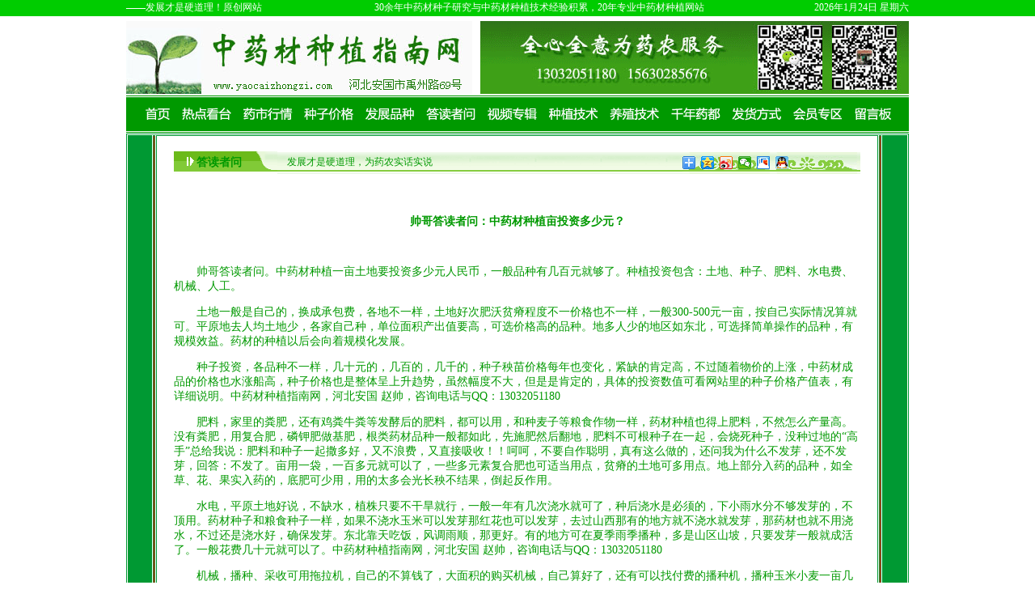

--- FILE ---
content_type: text/html
request_url: http://www.yaocaizhongzi.com/ddzw/0mtzds.htm
body_size: 6544
content:
<!DOCTYPE html PUBLIC "-//W3C//DTD XHTML 1.0 Transitional//EN" "http://www.w3.org/TR/xhtml1/DTD/xhtml1-transitional.dtd">
<html xmlns="http://www.w3.org/1999/xhtml"><!-- InstanceBegin template="/Templates/答读者问.dwt" codeOutsideHTMLIsLocked="false" -->
<head>
<meta http-equiv="Content-Type" content="text/html; charset=gb2312" />
<!-- InstanceBeginEditable name="doctitle" -->
<title>中药材种植亩投资多少元？ 中药材种植指南网 - 答读者问</title>
<!-- InstanceEndEditable -->
<style type="text/css">
<!--
body {
	margin-left: 0px;
	margin-top: 0px;
	margin-right: 0px;
	margin-bottom: 0px;
		 SCROLLBAR-FACE-COLOR: #73B91C;
	MARGIN: 0px; 
	SCROLLBAR-HIGHLIGHT-COLOR: #73B91C;
	SCROLLBAR-SHADOW-COLOR: #E4F8CC;
	SCROLLBAR-3DLIGHT-COLOR: #73B91C; 
	SCROLLBAR-ARROW-COLOR: #73B91C; 
	SCROLLBAR-TRACK-COLOR: #E4F8CC; 
	SCROLLBAR-DARKSHADOW-COLOR: #73B91C; 
	TEXT-DECORATION: none 
}
a:visited {
	color: #009900;
	text-decoration: none;
}
.STYLE1 {
	font-size: 14px;
	font-weight: bold;
	color: #FFFFFF;
}
.STYLE82 {
	color: #009900;
	font-size: 12px;
}
.STYLE5 {
	font-size: 14px;
	color: #009900;
}
a:link {
	color: #009900;
	text-decoration: none;
}
body,td,th {
	color: #009900;
}
a:hover {
	text-decoration: underline;
	color: #FF0000;
}
a:active {
	text-decoration: none;
	color: #FF0000;
}
.STYLE10 {font-size: 14px}
body table tr td table tr td div {
	font-size: 12px;
}
body table tr td table tr td div {
	font-size: 14px;
}
body table tr td table tr td div {
	font-size: 14px;
}
.STYLE10 {
	font-size: 14px;
}
tr {
	font-size: 14px;
}
-->
</style>
<!-- InstanceBeginEditable name="head" --><style type="text/css">
<!--
body,td,th {
	color: #009900;
}
.STYLE6 {font-weight: bold}
-->
</style><!-- InstanceEndEditable -->
 
</head>

<body>
<script language="javascript" src="top.js"></Script>
<table width="968" border="1" align="center" cellpadding="0" cellspacing="1" bordercolor="#009933">
  <tr>
    <td width="28" valign="top" bgcolor="#009933"></td>
    
	<td width="1" valign="top" bordercolor="#FFFFFF" bgcolor="#FF0000"></td>
    <td width="888"valign="top" bgcolor="#FFFFFF"><br />
        <table width="96%" border="0" align="center">
          <tr>
            <td><table width="100%" border="0" cellspacing="0" cellpadding="0">
              <tr>
                <td width="15%" height="24" background="../index.files2/biaoti11.gif">　　<span class="STYLE1"><a href="ddzw.htm" target="_blank">答读者问</a></span><font color="#0000FF">　</font></td>
                <td width="59%" background="../index.files2/biaoti12.gif"><span class="STYLE82"> 　<a href="ddzw.htm" target="_blank">发展才是硬道理，为药农实话实说</a></span></td>
                <td width="26%" background="../index.files2/biaoti13.gif"><!-- Baidu Button BEGIN -->
  <div class="bdsharebuttonbox"><a href="#" class="bds_more" data-cmd="more"></a><a href="#" class="bds_qzone" data-cmd="qzone" title="分享到QQ空间"></a><a href="#" class="bds_tsina" data-cmd="tsina" title="分享到新浪微博"></a><a href="#" class="bds_weixin" data-cmd="weixin" title="分享到微信"></a><a href="#" class="bds_bdxc" data-cmd="bdxc" title="分享到百度相册"></a><a href="#" class="bds_sqq" data-cmd="sqq" title="分享到QQ好友"></a></div>
<script>window._bd_share_config={"common":{"bdSnsKey":{},"bdText":"","bdMini":"2","bdMiniList":false,"bdPic":"","bdStyle":"0","bdSize":"16"},"share":{},"image":{"viewList":["qzone","tsina","weixin","bdxc","sqq"],"viewText":"分享到：","viewSize":"16"},"selectShare":{"bdContainerClass":null,"bdSelectMiniList":["qzone","tsina","weixin","bdxc","sqq"]}};with(document)0[(getElementsByTagName('head')[0]||body).appendChild(createElement('script')).src='http://bdimg.share.baidu.com/static/api/js/share.js?v=89860593.js?cdnversion='+~(-new Date()/36e5)];</script>
<!-- Baidu Button END --></td>
              </tr>
            </table>            </td>
          </tr>
          <tr>
            <td><br />
              <!-- InstanceBeginEditable name="EditRegion3" -->
                <table width="100%" border="0" cellspacing="0" cellpadding="0">
                  <tr>
                    <td valign="top"><p align="center" class="STYLE6"><br />
                        <strong>帅哥答读者问：中药材种植亩投资多少元？</strong></p>
                      <p align="center" class="STYLE6">&nbsp;</p>
                      <p> <span class="STYLE7 STYLE5">　　帅哥答读者问。中药材种植一亩土地要投资多少元人民币，一般品种有几百元就够了。种植投资包含：土地、种子、肥料、水电费、机械、人工。</span></p>
                      <p class="STYLE7 STYLE5">　　土地一般是自己的，换成承包费，各地不一样，土地好次肥沃贫瘠程度不一价格也不一样，一般300-500元一亩，按自己实际情况算就可。平原地去人均土地少，各家自己种，单位面积产出值要高，可选价格高的品种。地多人少的地区如东北，可选择简单操作的品种，有规模效益。药材的种植以后会向着规模化发展。</p>
                      <p class="STYLE7 STYLE5"> 　　种子投资，各品种不一样，几十元的，几百的，几千的，种子秧苗价格每年也变化，紧缺的肯定高，不过随着物价的上涨，中药材成品的价格也水涨船高，种子价格也是整体呈上升趋势，虽然幅度不大，但是是肯定的，具体的投资数值可看网站里的种子价格产值表，有详细说明。<span class="STYLE5">中药材种植指南网，河北安国 赵帅，咨询电话与QQ：13032051180</span></p>
                      <p class="STYLE7 STYLE5">　　肥料，家里的粪肥，还有鸡粪牛粪等发酵后的肥料，都可以用，和种麦子等粮食作物一样，药材种植也得上肥料，不然怎么产量高。没有粪肥，用复合肥，磷钾肥做基肥，根类药材品种一般都如此，先施肥然后翻地，肥料不可根种子在一起，会烧死种子，没种过地的“高手”总给我说：肥料和种子一起撒多好，又不浪费，又直接吸收！！呵呵，不要自作聪明，真有这么做的，还问我为什么不发芽，还不发芽，回答：不发了。亩用一袋，一百多元就可以了，一些多元素复合肥也可适当用点，贫瘠的土地可多用点。地上部分入药的品种，如全草、花、果实入药的，底肥可少用，用的太多会光长秧不结果，倒起反作用。</p>
                      <p class="STYLE7 STYLE5">　　水电，平原土地好说，不缺水，植株只要不干旱就行，一般一年有几次浇水就可了，种后浇水是必须的，下小雨水分不够发芽的，不顶用。药材种子和粮食种子一样，如果不浇水玉米可以发芽那红花也可以发芽，去过山西那有的地方就不浇水就发芽，那药材也就不用浇水，不过还是浇水好，确保发芽。东北靠天吃饭，风调雨顺，那更好。有的地方可在夏季雨季播种，多是山区山坡，只要发芽一般就成活了。一般花费几十元就可以了。<span class="STYLE5">中药材种植指南网，河北安国 赵帅，咨询电话与QQ：13032051180</span></p>
                      <p class="STYLE7 STYLE5">　　机械，播种、采收可用拖拉机，自己的不算钱了，大面积的购买机械，自己算好了，还有可以找付费的播种机，播种玉米小麦一亩几十元，药材的亩用种子量少，大面积还是机械快省事省工。</p>
                      <p class="STYLE7 STYLE5">　　人工，这是大项，自己种的话就不能算人工费了，几亩、十几亩都可以照顾的，几十亩的话就得找人帮忙了，上百上千亩的话，尽量采用机械化，播种和收获，根类的药材一般都可实现，采摘的话更费工了，所以此类中药材的价格肯定是上涨趋势，不然没人种了，如金银花一百多元，红花价格也降不下来。药材品种有费工的如北沙参等，省工的如板蓝根等，合算下来，一亩最少也得十个以上了。</p>
                      <p class="STYLE7 STYLE5">　　药材是特殊农作物，具体种植程序和种植庄稼差不多的，会就简单，不懂一看就着急。即使你不懂种植，看看相关是技术资料，种植光盘，也可了解各大概，农业是第一产业，古老的产业，会劳动就行。上面说的这些只是简单的聊聊，不过也就这些了，写给不懂种植的看客们，如果是内行，白看了，呵呵。<span class="STYLE5">中药材种植指南网，河北安国 赵帅，咨询电话与QQ：13032051180</span></p>
                      <p class="STYLE7 STYLE5">　　所以，种植药材的话，种子选择务必保险，文中所说的其它的几个项目都有一年的时间来分步进行，种子才是种植希望的起始根本，有道是：有钱买种，无钱买苗。现在卖种子的到处都是，真真假假，他自己都不懂种子发芽与否，呵呵，还是找个稳妥的渠道为上。</p>
                      <p class="STYLE7 STYLE5">　　</p>
                      <p align="center" class="STYLE7 STYLE5">　　<span class="STYLE5">中药材种植指南网，河北安国 赵帅，咨询电话与QQ：13032051180</span></p>
                      <p align="center" class="STYLE7 STYLE5">&nbsp;</p>
                      <p class="STYLE7 STYLE5">　　－</p>
                      <p class="STYLE7 STYLE5"><img src="../lxwm/2010.12.1822.jpg" alt="中药材种植指南网" width="840" height="489" /></p>
                      <p align="center">
                        <object classid="clsid:D27CDB6E-AE6D-11cf-96B8-444553540000" codebase="http://download.macromedia.com/pub/shockwave/cabs/flash/swflash.cab#version=7,0,19,0" width="800" height="580" align="middle">
                          <param name="movie" value="flash208.swf" />
                          <param name="quality" value="high" />
                          <embed src="flash208.swf" width="800" height="580" align="middle" quality="high" pluginspage="http://www.macromedia.com/go/getflashplayer" type="application/x-shockwave-flash"></embed>
                        </object>
                      </p>
                      <table width="764" height="388" align="center">
                        <tr>
                          <td width="249" height="143"><p>&nbsp;</p></td>
                          <td width="503" rowspan="2"><div align="right"><img src="tupian.wd/ditu1.jpg" alt="地图" width="488" height="387" /></div></td>
                        </tr>
                        <tr>
                          <td height="126">　　
                            <p class="STYLE5">　　很喜欢我们祖国的地大物博，秀美山川，大好河山，让我们有充分发展的空间。不像欧洲那些国家，没走几里地就出国界了。</p>
                            <p class="STYLE5">　　在这里，看看自己的家乡吧。</p>
                            <p>&nbsp;</p></td>
                        </tr>
                      </table>
                      <p align="center" class="STYLE5">中药材种植指南网，河北安国 赵帅，咨询电话与QQ：13032051180</p>
                      <p>&nbsp;</p>
                      <p class="STYLE5">　　中药材还是中国的好。愿和新老朋友共同发展长期发展！</p>
                      <p class="STYLE5">&nbsp;</p>
                      <p class="STYLE5">　　　　——写家：赵帅，QQ：11690773。2010.12.21</p>
                      <p align="center">&nbsp;</p>                    </td>
                  </tr>
                </table>
                

              <!-- InstanceEndEditable -->
              <p>&nbsp;</p>            </td>
          </tr>
          <tr>
            <td height="28"><div align="center">
              <table width="0" border="0" cellspacing="0" cellpadding="0">
                <tr>
                  <td colspan="2"><img src="../fzpz/adibutp/22.jpg" alt="中药材种植指南网" width="762" height="415" /></td>
                </tr>
                <tr>
                  <td width="381"><div align="left"><br />                    <a href="../lxwm/lxwm.htm" target="_blank"><img src="../fzpz/adibutp/228.jpg" alt="中药材种植指南网，赵帅，13032051180" width="370" height="216" border="0" /></a><br />
                  </div></td>
                  <td width="381"><div align="right"><br />
                      <a href="0zffs.htm" target="_blank"><img src="../fzpz/adibutp/225.jpg" alt="中药材种植指南网，赵帅，13032051180" width="370" height="216" border="0" /></a> </div></td>
                </tr>
              </table>
            </div></td>
          </tr>
          <tr>
            <td height="28"><div align="center"><span class="STYLE10"><br />
              <br />
              </span><span class="STYLE5">您目前位置：<a href="../index.htm" target="_blank">中药材种植指南网</a> <a href="ddzw.htm" target="_blank">种植咨询</a> <a href="../fzpz/fzpz.htm" target="_blank">品种推荐</a> <a href="../jiagebiao/jiagebiao.htm" target="_blank">药材种子</a> <a href="../zzjs/zzjs.htm" target="_blank">种植技术</a> <a href="../zzjs/bozhongji.htm" target="_blank">播种机</a> <a href="../zzjs/ejwl.htm" target="_blank">除草剂</a> - <a href="ddzw.htm" target="_blank">答读者问 &lt;&lt; 返回</a>
              </span>
              <p class="STYLE5"><br />
        <p class="STYLE5"> <img src="../img2017/zyc2021.jpg" width="730" height="91" /></p>
              <p class="STYLE5">&nbsp; </p>
            </div>			  </td>
          </tr>
    </table></td>
    <td width="1" valign="top" bordercolor="#FFFFFF" bgcolor="#FF0000"></td>
    <td width="28" valign="top" bordercolor="#009933" bgcolor="#009933"></td>
  </tr>
</table>
 
<script language="javascript" src="dibu.js"></Script>
</body>
<!-- InstanceEnd --></html>


--- FILE ---
content_type: text/html
request_url: http://www.yaocaizhongzi.com/top.htm
body_size: 2420
content:
<!DOCTYPE html PUBLIC "-//W3C//DTD XHTML 1.0 Transitional//EN" "http://www.w3.org/TR/xhtml1/DTD/xhtml1-transitional.dtd">
<html xmlns="http://www.w3.org/1999/xhtml">
<head>
<meta http-equiv="Content-Type" content="text/html; charset=gb2312" />
<title>中药材种植指南网 — 最新中药材种子价格产值表</title>
<style type="text/css">
<!--
.STYLE1 {font-size: 12px}
.STYLE3 {font-size: 14px}
body,td,th {color: #000000;}
a:link {
	color: #009900;
	text-decoration: none;
}
a:visited {
	color: #009900;
	text-decoration: none;
}
body {
	margin-left: 0px;
	margin-top: 0px;
	margin-right: 0px;
	margin-bottom: 0px;
	background-color: #FFFFFF;
}
.STYLE11 {font-weight: bold}
.STYLE14 {color: #FFFFFF}
#Layer1 {
	position:absolute;
	left:67px;
	top:66px;
	width:125px;
	height:62px;
	z-index:1;
}
.STYLE15 {color: #009900}
a:hover {
	text-decoration: underline;
}
a:active {
	text-decoration: none;
}
.STYLE18 {color: #FFFFFF; font-size: 12px; }

-->
</style>
 
<script type="text/JavaScript">
<!--

function MM_preloadImages() { //v3.0
  var d=document; if(d.images){ if(!d.MM_p) d.MM_p=new Array();
    var i,j=d.MM_p.length,a=MM_preloadImages.arguments; for(i=0; i<a.length; i++)
    if (a[i].indexOf("#")!=0){ d.MM_p[j]=new Image; d.MM_p[j++].src=a[i];}}
}

function MM_findObj(n, d) { //v4.01
  var p,i,x;  if(!d) d=document; if((p=n.indexOf("?"))>0&&parent.frames.length) {
    d=parent.frames[n.substring(p+1)].document; n=n.substring(0,p);}
  if(!(x=d[n])&&d.all) x=d.all[n]; for (i=0;!x&&i<d.forms.length;i++) x=d.forms[i][n];
  for(i=0;!x&&d.layers&&i<d.layers.length;i++) x=MM_findObj(n,d.layers[i].document);
  if(!x && d.getElementById) x=d.getElementById(n); return x;
}

function MM_swapImgRestore() { //v3.0
  var i,x,a=document.MM_sr; for(i=0;a&&i<a.length&&(x=a[i])&&x.oSrc;i++) x.src=x.oSrc;
}

function MM_swapImage() { //v3.0
  var i,j=0,x,a=MM_swapImage.arguments; document.MM_sr=new Array; for(i=0;i<(a.length-2);i+=3)
   if ((x=MM_findObj(a[i]))!=null){document.MM_sr[j++]=x; if(!x.oSrc) x.oSrc=x.src; x.src=a[i+2];}
}
//-->
</script>
</head>
<body onload="MM_preloadImages('index.files/bti-1_01.jpg','index.files/bti-1_02.jpg','index.files/bti-1_03.jpg','index.files/bti-1_04.jpg','index.files/bitii-1_05.png','index.files/bti-1_05.jpg','index.files/bti-1_06.jpg','index.files/bti-1_07.jpg','index.files/bti-1_08.jpg','index.files/bti-1_09.jpg','index.files/bti-1_10.jpg','index.files/bti-1_11.jpg','index.files/bti-1_12.jpg','index.files/bti-1_13.jpg')">
<table width="100%" border="0" cellspacing="0" cellpadding="0">
  <tr>
    <td bgcolor="#00CC00"><table width="968" height="20" border="0" align="center" cellpadding="0" cellspacing="0">
      <tr>
        <td width="288" nowrap="nowrap"><div align="left" class="STYLE18">——发展才是硬道理！原创网站</div></td>
        <td width="438" nowrap="nowrap"><div class="STYLE18">
            <div align="center">30余年中药材种子研究与中药材种植技术经验积累，20年专业中药材种植网站</div>
        </div></td>
        <td width="233" nowrap="nowrap"><div align="right" class="STYLE18">
<script language="JavaScript" type="text/javascript"> 
<!-- 
var enabled = 0; today = new Date();
 var day; var date;
 if(today.getDay()==0) day = " 星期日"
 if(today.getDay()==1) day = " 星期一"
 if(today.getDay()==2) day = " 星期二"
 if(today.getDay()==3) day = " 星期三"
 if(today.getDay()==4) day = " 星期四"
 if(today.getDay()==5) day = " 星期五"
 if(today.getDay()==6) day = " 星期六"
 date = (today.getFullYear()) + "年" + (today.getMonth() + 1 ) + "月" + today.getDate() + "日" + day +"";
 document.write(date);
 // -->
   </script>
           </div></td>
      </tr>
    </table></td>
  </tr>
</table>
<table width="968" border="0" align="center" cellpadding="0" cellspacing="0">
  <tbody>
    <tr>
      <td height="6" colspan="5"></td>
    </tr>
    <tr>
      <td width="438" height="90"><img src="index.files2/zhuti0.gif" alt="中药材种植指南网" /></td>
      <td height="90"><img src="index.files/2022toutu.gif" alt="最新中药材种子价格产值表" name="Image17" width="530" height="90" border="0" id="Image17" /></td>
    </tr>
  </tbody>
</table>
<table width="968" border="0" align="center" cellpadding="0" cellspacing="0">
  <tr>
    <td height="2"></td>
  </tr>
</table>
<table width="968" height="1" border="0" align="center" cellpadding="0" cellspacing="0" bordercolor="#FFFFFF" bgcolor="#009900">
  <tr>
    <td height="1"></td>
  </tr>
</table>
<table width="968" height="1" border="0" align="center" cellpadding="0" cellspacing="0">
  <tr>
    <td height="1"></td>
  </tr>
</table>
<table width="968" height="40" border="0" align="center" cellpadding="0" cellspacing="0">
  <tr>
    <td>       
      <a href="index.htm" target="_blank" onmouseover="MM_swapImage('Image6','','index.files/bti-1_01.jpg',1)" onmouseout="MM_swapImgRestore()"><img src="index.files/biaoti-1_01.png" alt="网站首页" name="Image6" width="60" height="42" border="0" id="Image6" /></a><a href="rdkt/rdkt.htm" target="_blank" onmouseover="MM_swapImage('Image4','','index.files/bti-1_02.jpg',1)" onmouseout="MM_swapImgRestore()"><img src="index.files/biaoti-1_02.png" alt="热点看台" name="Image4" width="78" height="42" border="0" id="Image4" /></a><a href="ysdt/ysdt.htm" target="_blank" onmouseover="MM_swapImage('Image5','','index.files/bti-1_03.jpg',1)" onmouseout="MM_swapImgRestore()"><img src="index.files/biaoti-1_03.png" alt="药市行情" name="Image5" width="75" height="42" border="0" id="Image5" /></a><a href="jiagebiao/jiagebiao.htm" target="_blank" onmouseover="MM_swapImage('Image7','','index.files/bti-1_04.jpg',1)" onmouseout="MM_swapImgRestore()"><img src="index.files/biaoti-1_04.png" alt="种子价格表" name="Image7" width="74" height="42" border="0" id="Image7" /></a><a href="fzpz/fzpz.htm" target="_blank" onmouseover="MM_swapImage('Image8','','index.files/bti-1_05.jpg',1)" onmouseout="MM_swapImgRestore()"><img src="index.files/biaoti-1_05.png" alt="发展品种" name="Image8" width="77" height="42" border="0" id="Image8" /></a><a href="ddzw/ddzw.htm" target="_blank" onmouseover="MM_swapImage('Image9','','index.files/bti-1_06.jpg',1)" onmouseout="MM_swapImgRestore()"><img src="index.files/biaoti-1_06.png" alt="答读者问" name="Image9" width="76" height="42" border="0" id="Image9" /></a><a href="spzj/spzj.htm" target="_blank" onmouseover="MM_swapImage('Image10','','index.files/bti-1_07.jpg',1)" onmouseout="MM_swapImgRestore()"><img src="index.files/biaoti-1_07.png" alt="视频专辑" name="Image10" width="76" height="42" border="0" id="Image10" /></a><a href="zzjs/zzjs.htm" target="_blank" onmouseover="MM_swapImage('Image11','','index.files/bti-1_08.jpg',1)" onmouseout="MM_swapImgRestore()"><img src="index.files/biaoti-1_08.png" alt="种植技术" name="Image11" width="74" height="42" border="0" id="Image11" /></a><a href="yzjs/yzjs.htm" target="_blank" onmouseover="MM_swapImage('Image12','','index.files/bti-1_09.jpg',1)" onmouseout="MM_swapImgRestore()"><img src="index.files/biaoti-1_09.png" alt="养殖技术" name="Image12" width="76" height="42" border="0" id="Image12" /></a><a href="ydjs/ydjs.htm" target="_blank" onmouseover="MM_swapImage('Image13','','index.files/bti-1_10.jpg',1)" onmouseout="MM_swapImgRestore()"><img src="index.files/biaoti-1_10.png" alt="千年药都" name="Image13" width="76" height="42" border="0" id="Image13" /></a><a href="ddzw/0zffs.htm" target="_blank" onmouseover="MM_swapImage('Image14','','index.files/bti-1_11.jpg',1)" onmouseout="MM_swapImgRestore()"><img src="index.files/biaoti-1_11.png" alt="账号发货方式" name="Image14" width="76" height="42" border="0" id="Image14" /></a><a href="aa/index.asp" target="_blank" onmouseover="MM_swapImage('Image15','','index.files/bti-1_12.jpg',1)" onmouseout="MM_swapImgRestore()"><img src="index.files/biaoti-1_12.png" alt="会员专区" name="Image15" width="76" height="42" border="0" id="Image15" /></a><a href="lyb/index.asp" target="_blank" onmouseover="MM_swapImage('Image16','','index.files/bti-1_13.jpg',1)" onmouseout="MM_swapImgRestore()"><img src="index.files/biaoti-1_13.png" alt="留言板" name="Image16" width="74" height="42" border="0" id="Image16" /></a><a href="#" onmouseout="MM_swapImgRestore()" onmouseover="MM_swapImage('Image8','','index.files/bitii-1_05.png',1)"></a></td>
  </tr>
</table>
<table width="968" height="1" border="0" align="center" cellpadding="0" cellspacing="0">
  <tr>
    <td height="1"></td>
  </tr>
</table>
<table width="968" height="1" border="0" align="center" cellpadding="0" cellspacing="0" bordercolor="#009900" bgcolor="#009900">
  <tr>
    <td height="0"></td>
  </tr>
</table>
<table width="968" height="9" border="0" align="center" cellpadding="1" cellspacing="0" bordercolor="#FFFFFF">
  <tr>
    <td height="16"></td>
  </tr>
</table>
</body>
</html>


--- FILE ---
content_type: text/html
request_url: http://www.yaocaizhongzi.com/dibu3.htm
body_size: 1478
content:
<!DOCTYPE html PUBLIC "-//W3C//DTD XHTML 1.0 Transitional//EN" "http://www.w3.org/TR/xhtml1/DTD/xhtml1-transitional.dtd">
<html xmlns="http://www.w3.org/1999/xhtml">
<head>
<meta http-equiv="Content-Type" content="text/html; charset=gb2312" />
<title>中药材种植指南网 </title>
<style type="text/css">
<!--
.STYLE1 {font-size: 12px}
body,td,th {color: #009900;}
a:link {
	color: #009900;
	text-decoration: none;
}
a:visited {
	color: #006600;
	text-decoration: none;
}
body {
	margin-left: 0px;
	margin-top: 0px;
	margin-right: 0px;
	margin-bottom: 0px;
	background-color: #FFFFFF;
}
.STYLE11 {font-weight: bold}
.STYLE14 {color: #FFFFFF}
#Layer1 {
	position:absolute;
	left:30px;
	top:20px;
	width:91px;
	height:62px;
	z-index:1;
}
.STYLE28 {
	font-size: 14px;
	color: #FFFFFF;
	font-weight: bold;
}
.STYLE30 {color: #09B509}
.STYLE31 {color: #009900}
a:hover {
	text-decoration: underline;
	color: #FF0000;
}
a:active {
	text-decoration: none;
}
.STYLE32 {font-size: 14px}
-->
</style>

</head>
<body>
<table width="100%" border="0" align="center" cellpadding="0" cellspacing="0">
  <tr>
    <td bgcolor="#FFFFFF"><table width="958" border="0" align="center" cellpadding="0" cellspacing="0">
        <tr>
          <td height="6"></td>
        </tr>
      </table>
      <table width="968" height="1" 
border="0" align="center" cellpadding="0" cellspacing="0" bgcolor="#009933">
        <tbody>
          <tr>
            <td width="90%" bgcolor="#14a920" 
height="1"></td>
          </tr>
        </tbody>
      </table>
      <table width="972" height="22" border="0" align="center" cellpadding="0" cellspacing="2">
        <tr>
          <td height="24" bgcolor="#009900"><div align="center" class="STYLE28"><span class="STYLE14"><a href="lxwm/lxwm.htm" target="_blank" style="text-decoration:none"><span class="STYLE14">联系我们</span></a> - <a href="jrxh/jrxh.htm" target="_blank" style="text-decoration:none"><span class="STYLE14">加入协会</span></a> - <a href="gqxx/gqxx.htm" target="_blank" style="text-decoration:none"><span class="STYLE14">供求信息</span></a> - <a href="yqlj/yqlj.htm" target="_blank" style="text-decoration:none"><span class="STYLE14">友情链接</span></a> - <a href="lyb/index.asp" target="_blank" style="text-decoration:none"><span class="STYLE14">留言板</span></a> - <a href="ddzw/0zffs.htm" target="_blank" style="text-decoration:none"><span class="STYLE14">支付账号</span></a> - <a href="jiagebiao/jiagebiao.htm" target="_blank" style="text-decoration:none"><span class="STYLE14">种子价格</span></a> - <a href="ddzw/0zffs.htm" target="_blank" style="text-decoration:none"><span class="STYLE14">发货方式</span></a> - <a href="lxwm/lxdz.htm" target="_blank" style="text-decoration:none"><span class="STYLE14">联系地址</span></a></span></div></td>
        </tr>
      </table>
      <table width="968" height="1" 
border="0" align="center" cellpadding="0" cellspacing="0" bgcolor="#009933">
        <tbody>
          <tr>
            <td width="90%" 
height="1" align="center" bgcolor="#14a920"></td>
          </tr>
        </tbody>
      </table>
      <table width="100" border="0" align="center" cellpadding="0" cellspacing="0">
        <tr>
          <td height="10"></td>
        </tr>
      </table>
      <table width="80%" border="0" align="center" cellpadding="0" cellspacing="0">
        <tr>
          <td height="21" bgcolor="#FFFFFF"><div align="center" class="STYLE32"><a href="index.htm" target="_blank">中药材种植指南网</a>　版权所有　&copy;2001-2026　<a href="https://beian.miit.gov.cn" target="_blank">冀ICP备11011399号-1</a></div></td>
        </tr>
        <tr>
          <td bgcolor="#FFFFFF"><table width="968" border="0" align="center" cellpadding="0" cellspacing="0">
              <tr>
                <td height="60" bgcolor="#93E092"><div align="center">
                  <p class="STYLE32"><font color="#009900">
                  河北省安国市中药材研究协会　 安国市元泰中药材种子经营部　 安国市农泰中药材种植有限公司<br />
                  <br />
                  中药师：赵帅经理，13032051180　　 地址：河北省安国市禹州路69号，传真：0312-3521510</font></p>
                </div></td>
              </tr>
          </table></td>
        </tr>
</table>
      <table width="100%" height="0%" cellspacing="0">
        <tr>
          <td height="56" valign="top" background="index.files/ditu1.jpg"><div align="center"><br />
              <span class="STYLE32"><font color="#009900"> </font></span><br />
              <br />
          </div></td>
        </tr>
        <tr>
          <td height="40" bgcolor="#09B509"><div align="center"><span class="STYLE30">春风又绿江南岸</span></span></span>
          </div>
            <div style="display:none;">
              <div align="center">
               
              </div>
          </div>
          <p>&nbsp;</p>
          <p>&nbsp;</p></td>
        </tr>
      </table>

</table>

</body>
</html>


--- FILE ---
content_type: application/x-javascript
request_url: http://www.yaocaizhongzi.com/ddzw/top.js
body_size: 330
content:
document.write('<table width="100%" border="0" cellspacing="0" cellpadding="0">')
document.write(' <tr align="center">')
document.write(' <td><iframe src="../top.htm" width="100%" height="165" MARGINWIDTH="0" MARGINHEIGHT="0" HSPACE="0" VSPACE="0" FRAMEBORDER="0" SCROLLING="no"></iframe>')
document.write('</td></tr>')
document.write(' </table>')

--- FILE ---
content_type: application/x-javascript
request_url: http://www.yaocaizhongzi.com/ddzw/dibu.js
body_size: 333
content:
document.write('<table width="100%" border="0" cellspacing="0" cellpadding="0">')
document.write(' <tr align="center">')
document.write(' <td><iframe src="../dibu3.htm" width="100%" height="238" MARGINWIDTH="0" MARGINHEIGHT="0" HSPACE="0" VSPACE="0" FRAMEBORDER="0" SCROLLING="no"></iframe>')
document.write('</td></tr>')
document.write(' </table>')